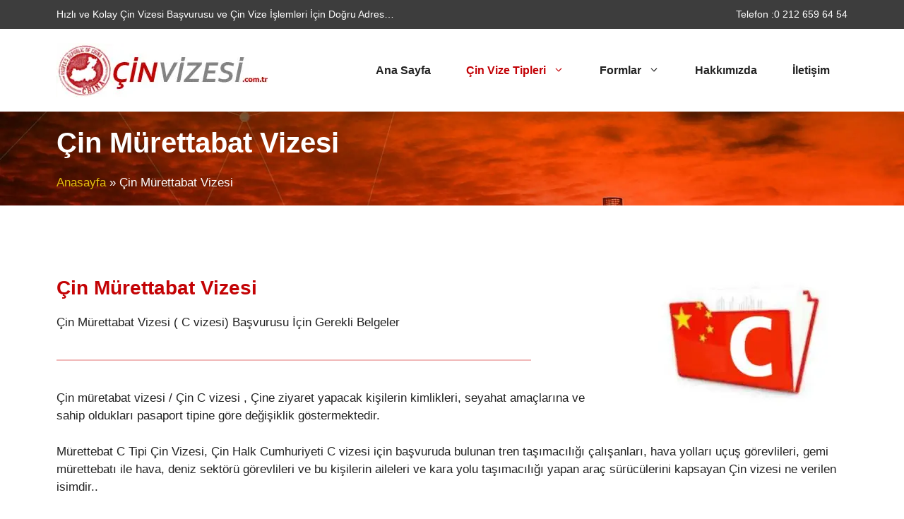

--- FILE ---
content_type: text/html
request_url: https://cinvizesi.com.tr/cin-murettabat-vizesi/
body_size: 9291
content:
<!DOCTYPE html><html lang="tr"><head><meta charset="UTF-8"><meta name='robots' content='index, follow, max-image-preview:large, max-snippet:-1, max-video-preview:-1' /><style>img:is([sizes="auto" i], [sizes^="auto," i]) { contain-intrinsic-size: 3000px 1500px }</style><meta name="viewport" content="width=device-width, initial-scale=1"><title>Çin Mürettabat Vizesi - Çin Müretabat Vize Başvurusu Ücreti</title><meta name="description" content="Çin mürettabat vizesi başvurusu nasıl yapılır ?.Çin müretebat vizesi için gerekli belgeler ve formlar. vize ücreti ne kadar? kaç günde çıkar?" /><link rel="canonical" href="https://cinvizesi.com.tr/cin-murettabat-vizesi/" /><meta property="og:locale" content="tr_TR" /><meta property="og:type" content="article" /><meta property="og:title" content="Çin Mürettabat Vizesi - Çin Müretabat Vize Başvurusu Ücreti" /><meta property="og:description" content="Çin mürettabat vizesi başvurusu nasıl yapılır ?.Çin müretebat vizesi için gerekli belgeler ve formlar. vize ücreti ne kadar? kaç günde çıkar?" /><meta property="og:url" content="https://cinvizesi.com.tr/cin-murettabat-vizesi/" /><meta property="og:site_name" content="Çin Vizesi" /><meta property="article:modified_time" content="2023-09-06T16:55:10+00:00" /><meta property="og:image" content="https://cinvizesi.com.tr/wp-content/uploads/2023/08/Screenshot-2023-08-18-at-17-43-57-Cin-Ticari-Vizesi-Cin-Ticari-Vize-Basvurusu-Nasil-Yapilir-300x226.jpg" /><meta name="twitter:card" content="summary_large_image" /><meta name="twitter:label1" content="Tahmini okuma süresi" /><meta name="twitter:data1" content="5 dakika" /> <script type="application/ld+json" class="yoast-schema-graph">{"@context":"https://schema.org","@graph":[{"@type":"WebPage","@id":"https://cinvizesi.com.tr/cin-murettabat-vizesi/","url":"https://cinvizesi.com.tr/cin-murettabat-vizesi/","name":"Çin Mürettabat Vizesi - Çin Müretabat Vize Başvurusu Ücreti","isPartOf":{"@id":"https://cinvizesi.com.tr/#website"},"primaryImageOfPage":{"@id":"https://cinvizesi.com.tr/cin-murettabat-vizesi/#primaryimage"},"image":{"@id":"https://cinvizesi.com.tr/cin-murettabat-vizesi/#primaryimage"},"thumbnailUrl":"https://cinvizesi.com.tr/wp-content/uploads/2023/08/Screenshot-2023-08-18-at-17-43-57-Cin-Ticari-Vizesi-Cin-Ticari-Vize-Basvurusu-Nasil-Yapilir-300x226.jpg","datePublished":"2023-08-25T14:12:22+00:00","dateModified":"2023-09-06T16:55:10+00:00","description":"Çin mürettabat vizesi başvurusu nasıl yapılır ?.Çin müretebat vizesi için gerekli belgeler ve formlar. vize ücreti ne kadar? kaç günde çıkar?","breadcrumb":{"@id":"https://cinvizesi.com.tr/cin-murettabat-vizesi/#breadcrumb"},"inLanguage":"tr","potentialAction":[{"@type":"ReadAction","target":["https://cinvizesi.com.tr/cin-murettabat-vizesi/"]}]},{"@type":"ImageObject","inLanguage":"tr","@id":"https://cinvizesi.com.tr/cin-murettabat-vizesi/#primaryimage","url":"https://cinvizesi.com.tr/wp-content/uploads/2023/08/Screenshot-2023-08-18-at-17-43-57-Cin-Ticari-Vizesi-Cin-Ticari-Vize-Basvurusu-Nasil-Yapilir.jpg","contentUrl":"https://cinvizesi.com.tr/wp-content/uploads/2023/08/Screenshot-2023-08-18-at-17-43-57-Cin-Ticari-Vizesi-Cin-Ticari-Vize-Basvurusu-Nasil-Yapilir.jpg","width":312,"height":235,"caption":"mürettabat vizesi"},{"@type":"BreadcrumbList","@id":"https://cinvizesi.com.tr/cin-murettabat-vizesi/#breadcrumb","itemListElement":[{"@type":"ListItem","position":1,"name":"Anasayfa","item":"https://cinvizesi.com.tr/"},{"@type":"ListItem","position":2,"name":"Çin Mürettabat Vizesi"}]},{"@type":"WebSite","@id":"https://cinvizesi.com.tr/#website","url":"https://cinvizesi.com.tr/","name":"Çin Vizesi","description":"Çin vize Başvurusu","publisher":{"@id":"https://cinvizesi.com.tr/#organization"},"alternateName":"Çin Vize Başvurusu","potentialAction":[{"@type":"SearchAction","target":{"@type":"EntryPoint","urlTemplate":"https://cinvizesi.com.tr/?s={search_term_string}"},"query-input":"required name=search_term_string"}],"inLanguage":"tr"},{"@type":"Organization","@id":"https://cinvizesi.com.tr/#organization","name":"Çin Vizesi ve Çin Uçak Bileti","alternateName":"Mubo Turizm","url":"https://cinvizesi.com.tr/","logo":{"@type":"ImageObject","inLanguage":"tr","@id":"https://cinvizesi.com.tr/#/schema/logo/image/","url":"https://cinvizesi.com.tr/wp-content/uploads/2014/03/cin-vize-ucreti.jpg","contentUrl":"https://cinvizesi.com.tr/wp-content/uploads/2014/03/cin-vize-ucreti.jpg","width":809,"height":569,"caption":"Çin Vizesi ve Çin Uçak Bileti"},"image":{"@id":"https://cinvizesi.com.tr/#/schema/logo/image/"}}]}</script> <link rel='dns-prefetch' href='//www.googletagmanager.com' /><style id='classic-theme-styles-inline-css'>/*! This file is auto-generated */
.wp-block-button__link{color:#fff;background-color:#32373c;border-radius:9999px;box-shadow:none;text-decoration:none;padding:calc(.667em + 2px) calc(1.333em + 2px);font-size:1.125em}.wp-block-file__button{background:#32373c;color:#fff;text-decoration:none}</style><!-- <link rel='stylesheet' id='contact-form-7-css' href='https://cinvizesi.com.tr/wp-content/cache/autoptimize/css/autoptimize_single_3fd2afa98866679439097f4ab102fe0a.css' media='all' /> --><!-- <link rel='stylesheet' id='generate-sections-styles-css' href='https://cinvizesi.com.tr/wp-content/plugins/gp-premium/sections/functions/css/style.min.css' media='all' /> --><!-- <link rel='stylesheet' id='wp-show-posts-css' href='https://cinvizesi.com.tr/wp-content/plugins/wp-show-posts/css/wp-show-posts-min.css' media='all' /> --><!-- <link rel='stylesheet' id='generate-widget-areas-css' href='https://cinvizesi.com.tr/wp-content/themes/generatepress/assets/css/components/widget-areas.min.css' media='all' /> --><!-- <link rel='stylesheet' id='generate-style-css' href='https://cinvizesi.com.tr/wp-content/themes/generatepress/assets/css/main.min.css' media='all' /> -->
<link rel="stylesheet" type="text/css" href="//cinvizesi.com.tr/wp-content/cache/wpfc-minified/dvfs8xoc/84ks9.css" media="all"/><style id='generate-style-inline-css'>.is-right-sidebar{width:25%;}.is-left-sidebar{width:30%;}.site-content .content-area{width:75%;}@media (max-width: 768px){.main-navigation .menu-toggle,.sidebar-nav-mobile:not(#sticky-placeholder){display:block;}.main-navigation ul,.gen-sidebar-nav,.main-navigation:not(.slideout-navigation):not(.toggled) .main-nav > ul,.has-inline-mobile-toggle #site-navigation .inside-navigation > *:not(.navigation-search):not(.main-nav){display:none;}.nav-align-right .inside-navigation,.nav-align-center .inside-navigation{justify-content:space-between;}.has-inline-mobile-toggle .mobile-menu-control-wrapper{display:flex;flex-wrap:wrap;}.has-inline-mobile-toggle .inside-header{flex-direction:row;text-align:left;flex-wrap:wrap;}.has-inline-mobile-toggle .header-widget,.has-inline-mobile-toggle #site-navigation{flex-basis:100%;}.nav-float-left .has-inline-mobile-toggle #site-navigation{order:10;}}
.page-hero{background-color:#a0000a;background-image:url(https://cinvizesi.com.tr/wp-content/uploads/2018/12/anacode-nlp-software-china-bg-2.jpg);background-size:cover;background-repeat:no-repeat;color:#ffffff;padding-top:20px;padding-right:40px;padding-bottom:20px;padding-left:40px;}.page-hero .inside-page-hero.grid-container{max-width:calc(1200px - 40px - 40px);}.page-hero h1, .page-hero h2, .page-hero h3, .page-hero h4, .page-hero h5, .page-hero h6{color:#ffffff;}.inside-page-hero > *:last-child{margin-bottom:0px;}.page-hero a, .page-hero a:visited{color:#e5c10d;}.page-hero time.updated{display:none;}.page-hero a:hover{color:#f1c40f;}
.generate-sections-inside-container {padding-left:40px;padding-right:40px;}#generate-section-1 .generate-sections-inside-container{padding-top:80px;padding-bottom:60px;}@media (max-width:768px) {.generate-sections-inside-container {padding-left: 30px;padding-right: 30px;}}#generate-section-2.generate-sections-container{background-color:#efefef;}#generate-section-2 .generate-sections-inside-container{padding-top:60px;padding-bottom:60px;}@media (max-width:768px) {.generate-sections-inside-container {padding-left: 30px;padding-right: 30px;}}#generate-section-3 .generate-sections-inside-container{padding-top:80px;padding-bottom:80px;}@media (max-width:768px) {.generate-sections-inside-container {padding-left: 30px;padding-right: 30px;}}#generate-section-4.generate-sections-container{background-color:#efefef;}#generate-section-4 .generate-sections-inside-container{padding-top:80px;padding-bottom:80px;}@media (max-width:768px) {.generate-sections-inside-container {padding-left: 30px;padding-right: 30px;}}</style><!-- <link rel='stylesheet' id='forget-about-shortcode-buttons-css' href='https://cinvizesi.com.tr/wp-content/cache/autoptimize/css/autoptimize_single_6758a8fd4a46a3b523207e2d9aa56463.css' media='all' /> --><!-- <link rel='stylesheet' id='generatepress-dynamic-css' href='//cinvizesi.com.tr/wp-content/uploads/generatepress/style.min.css' media='all' /> --><!-- <link rel='stylesheet' id='lgc-unsemantic-grid-responsive-tablet-css' href='https://cinvizesi.com.tr/wp-content/cache/autoptimize/css/autoptimize_single_d5d4027caaf9753c96cee53a3225f10e.css' media='all' /> -->
<link rel="stylesheet" type="text/css" href="//cinvizesi.com.tr/wp-content/cache/wpfc-minified/3k4ilpr/hxx4u.css" media="all"/>  <script src="https://www.googletagmanager.com/gtag/js?id=GT-NCNVQ7F" id="google_gtagjs-js" async></script> <script id="google_gtagjs-js-after">window.dataLayer = window.dataLayer || [];function gtag(){dataLayer.push(arguments);}
gtag('set', 'linker', {"domains":["cinvizesi.com.tr"]} );
gtag("js", new Date());
gtag("set", "developer_id.dZTNiMT", true);
gtag("config", "GT-NCNVQ7F");</script> <link rel="https://api.w.org/" href="https://cinvizesi.com.tr/wp-json/" /><link rel="alternate" title="JSON" type="application/json" href="https://cinvizesi.com.tr/wp-json/wp/v2/pages/2588" /><meta name="generator" content="Site Kit by Google 1.115.0" /> <!--[if lt IE 9]><link rel="stylesheet" href="https://cinvizesi.com.tr/wp-content/plugins/lightweight-grid-columns/css/ie.min.css" /> <![endif]--><style type="text/css">.broken_link, a.broken_link {
text-decoration: line-through;
}</style><link rel="icon" href="https://cinvizesi.com.tr/wp-content/uploads/2017/02/cropped-cin-vize.jpg" sizes="32x32" /><link rel="icon" href="https://cinvizesi.com.tr/wp-content/uploads/2017/02/cropped-cin-vize.jpg" sizes="192x192" /><link rel="apple-touch-icon" href="https://cinvizesi.com.tr/wp-content/uploads/2017/02/cropped-cin-vize.jpg" /><meta name="msapplication-TileImage" content="https://cinvizesi.com.tr/wp-content/uploads/2017/02/cropped-cin-vize.jpg" /><style id="wp-custom-css">body {
background-color: #ffffff;
color: var(--contrast);
}
.top-bar {
background-color: #3d3d3d;
color: #ffffff;
}
.main-navigation .main-nav ul li[class*="current-menu-"] > a {
color: #c20105;
}
.main-navigation .main-nav ul li:not([class*="current-menu-"]):hover > a, .main-navigation .main-nav ul li:not([class*="current-menu-"]):focus > a, .main-navigation .main-nav ul li.sfHover:not([class*="current-menu-"]) > a, .main-navigation .menu-bar-item:hover > a, .main-navigation .menu-bar-item.sfHover > a {
color: #cf373a;
}
a, hover{
color: #af1515;
}
h2 {
font-family: inherit;
font-weight: bold;
font-size: 28px;
color: #c30305;
}
.ortala {text-align:center  }
hr {
background-color: rgba(210, 25, 25, 0.3);
border: 1px;
height: 2px;
margin-bottom: 40px;
margin-top: 40px;
width: 60% ; 
}
.site-info {
background-color: #3d3d3d;
color:#fff;
}
.site-main > * {
margin-bottom:0px;
}
.footer .widget-title  {
color: #fff;
font-weight: bold;
}
.footer-widgets a {
color: #ffffff;
text-decoration:none;
}
#generate-section-1 .h2{
color: #ffffff;
text-decoration:none;
}
.widget-title {
margin-bottom: 30px;
font-size: 20px;
line-height: 1.5;
font-weight: 400;
text-transform: none;
color: #c3c4c7;
}
size-auto, .size-full, .size-large, .size-medium, .size-thumbnail {
max-width: 100%;
height: auto;
margin-bottom: 20px;
}
.footer-widgets {
background-color: #232323;
color:#fff;
}
a {
color: #af1515;
}
.ortala h2 { color:#fff;
}
.widget ul li {
position: relative;
margin-bottom: .5em;
list-style: square;
}</style></head><body data-rsssl=1 class="wp-singular page-template-default page page-id-2588 wp-custom-logo wp-embed-responsive wp-theme-generatepress post-image-aligned-center generate-sections-enabled sections-no-sidebars sticky-menu-fade right-sidebar nav-float-right one-container header-aligned-left dropdown-hover" itemtype="https://schema.org/WebPage" itemscope> <a class="screen-reader-text skip-link" href="#content" title="İçeriğe atla">İçeriğe atla</a><div class="top-bar top-bar-align-right"><div class="inside-top-bar grid-container"><aside id="text-4" class="widget inner-padding widget_text"><div class="textwidget"><div class="right-widgets mini-widgets"><div class="text-area show-on-desktop near-logo-first-switch in-menu-second-switch"><p><a href="tel:+902126596454">Telefon :0 212 659 64 54</a></p></div></div></div></aside><aside id="text-3" class="widget inner-padding widget_text"><div class="textwidget"><div class="left-widgets mini-widgets"><div class="text-area show-on-desktop near-logo-first-switch hide-on-second-switch"><p>Hızlı ve Kolay Çin Vizesi Başvurusu ve Çin Vize İşlemleri İçin Doğru Adres&#8230;</p></div></div></div></aside></div></div><header class="site-header has-inline-mobile-toggle" id="masthead" aria-label="Site"  itemtype="https://schema.org/WPHeader" itemscope><div class="inside-header grid-container"><div class="site-logo"> <a href="https://cinvizesi.com.tr/" rel="home"> <img  class="header-image is-logo-image" alt="Çin Vizesi" src="https://cinvizesi.com.tr/wp-content/uploads/2018/12/logo.jpg" srcset="https://cinvizesi.com.tr/wp-content/uploads/2018/12/logo.jpg 1x, https://cinvizesi.com.tr/wp-content/uploads/2018/12/logo.jpg 2x" width="300" height="77" /> </a></div><nav class="main-navigation mobile-menu-control-wrapper" id="mobile-menu-control-wrapper" aria-label="Mobile Toggle"><div class="menu-bar-items"></div> <button data-nav="site-navigation" class="menu-toggle" aria-controls="primary-menu" aria-expanded="false"> <span class="gp-icon icon-menu-bars"><svg viewBox="0 0 512 512" aria-hidden="true" xmlns="http://www.w3.org/2000/svg" width="1em" height="1em"><path d="M0 96c0-13.255 10.745-24 24-24h464c13.255 0 24 10.745 24 24s-10.745 24-24 24H24c-13.255 0-24-10.745-24-24zm0 160c0-13.255 10.745-24 24-24h464c13.255 0 24 10.745 24 24s-10.745 24-24 24H24c-13.255 0-24-10.745-24-24zm0 160c0-13.255 10.745-24 24-24h464c13.255 0 24 10.745 24 24s-10.745 24-24 24H24c-13.255 0-24-10.745-24-24z" /></svg><svg viewBox="0 0 512 512" aria-hidden="true" xmlns="http://www.w3.org/2000/svg" width="1em" height="1em"><path d="M71.029 71.029c9.373-9.372 24.569-9.372 33.942 0L256 222.059l151.029-151.03c9.373-9.372 24.569-9.372 33.942 0 9.372 9.373 9.372 24.569 0 33.942L289.941 256l151.03 151.029c9.372 9.373 9.372 24.569 0 33.942-9.373 9.372-24.569 9.372-33.942 0L256 289.941l-151.029 151.03c-9.373 9.372-24.569 9.372-33.942 0-9.372-9.373-9.372-24.569 0-33.942L222.059 256 71.029 104.971c-9.372-9.373-9.372-24.569 0-33.942z" /></svg></span><span class="screen-reader-text">Menü</span> </button></nav><nav class="main-navigation has-menu-bar-items sub-menu-right" id="site-navigation" aria-label="Primary"  itemtype="https://schema.org/SiteNavigationElement" itemscope><div class="inside-navigation grid-container"> <button class="menu-toggle" aria-controls="primary-menu" aria-expanded="false"> <span class="gp-icon icon-menu-bars"><svg viewBox="0 0 512 512" aria-hidden="true" xmlns="http://www.w3.org/2000/svg" width="1em" height="1em"><path d="M0 96c0-13.255 10.745-24 24-24h464c13.255 0 24 10.745 24 24s-10.745 24-24 24H24c-13.255 0-24-10.745-24-24zm0 160c0-13.255 10.745-24 24-24h464c13.255 0 24 10.745 24 24s-10.745 24-24 24H24c-13.255 0-24-10.745-24-24zm0 160c0-13.255 10.745-24 24-24h464c13.255 0 24 10.745 24 24s-10.745 24-24 24H24c-13.255 0-24-10.745-24-24z" /></svg><svg viewBox="0 0 512 512" aria-hidden="true" xmlns="http://www.w3.org/2000/svg" width="1em" height="1em"><path d="M71.029 71.029c9.373-9.372 24.569-9.372 33.942 0L256 222.059l151.029-151.03c9.373-9.372 24.569-9.372 33.942 0 9.372 9.373 9.372 24.569 0 33.942L289.941 256l151.03 151.029c9.372 9.373 9.372 24.569 0 33.942-9.373 9.372-24.569 9.372-33.942 0L256 289.941l-151.029 151.03c-9.373 9.372-24.569 9.372-33.942 0-9.372-9.373-9.372-24.569 0-33.942L222.059 256 71.029 104.971c-9.372-9.373-9.372-24.569 0-33.942z" /></svg></span><span class="screen-reader-text">Menü</span> </button><div id="primary-menu" class="main-nav"><ul id="menu-main" class=" menu sf-menu"><li id="menu-item-2389" class="menu-item menu-item-type-post_type menu-item-object-page menu-item-home menu-item-2389"><a href="https://cinvizesi.com.tr/">Ana Sayfa</a></li><li id="menu-item-2391" class="menu-item menu-item-type-post_type menu-item-object-page current-menu-ancestor current-menu-parent current_page_parent current_page_ancestor menu-item-has-children menu-item-2391"><a href="https://cinvizesi.com.tr/cin-vizesi-basvurusu/" title="Çin Vizesi Başvuru">Çin Vize Tipleri<span role="presentation" class="dropdown-menu-toggle"><span class="gp-icon icon-arrow"><svg viewBox="0 0 330 512" aria-hidden="true" xmlns="http://www.w3.org/2000/svg" width="1em" height="1em"><path d="M305.913 197.085c0 2.266-1.133 4.815-2.833 6.514L171.087 335.593c-1.7 1.7-4.249 2.832-6.515 2.832s-4.815-1.133-6.515-2.832L26.064 203.599c-1.7-1.7-2.832-4.248-2.832-6.514s1.132-4.816 2.832-6.515l14.162-14.163c1.7-1.699 3.966-2.832 6.515-2.832 2.266 0 4.815 1.133 6.515 2.832l111.316 111.317 111.316-111.317c1.7-1.699 4.249-2.832 6.515-2.832s4.815 1.133 6.515 2.832l14.162 14.163c1.7 1.7 2.833 4.249 2.833 6.515z" /></svg></span></span></a><ul class="sub-menu"><li id="menu-item-2403" class="menu-item menu-item-type-post_type menu-item-object-page menu-item-2403"><a href="https://cinvizesi.com.tr/cin-ticari-vizesi/" title=" Ticari Vizesi">Çin Ticari Vizesi</a></li><li id="menu-item-2402" class="menu-item menu-item-type-post_type menu-item-object-page menu-item-2402"><a href="https://cinvizesi.com.tr/turistik-cin-vizesi/" title=" Trustik Vizesi">Çin Trustik Vizesi</a></li><li id="menu-item-2567" class="menu-item menu-item-type-post_type menu-item-object-page menu-item-2567"><a href="https://cinvizesi.com.tr/cin-ogrenci-vizesi-x-seri-vize/">Çin Öğrenci Vizesi</a></li><li id="menu-item-2581" class="menu-item menu-item-type-post_type menu-item-object-page menu-item-2581"><a href="https://cinvizesi.com.tr/cin-calisma-vizesi/">Çin Çalışma Vizesi</a></li><li id="menu-item-2596" class="menu-item menu-item-type-post_type menu-item-object-page current-menu-item page_item page-item-2588 current_page_item menu-item-2596"><a href="https://cinvizesi.com.tr/cin-murettabat-vizesi/" aria-current="page">Çin Mürettabat Vizesi</a></li><li id="menu-item-2603" class="menu-item menu-item-type-post_type menu-item-object-page menu-item-2603"><a href="https://cinvizesi.com.tr/cin-oturma-vizesi-d-vize/">Çin Oturma Vizesi</a></li><li id="menu-item-2394" class="menu-item menu-item-type-post_type menu-item-object-page menu-item-2394"><a href="https://cinvizesi.com.tr/cin-j-seri-vize/" title="Basın Vizesi">Çin Basın Vizesi</a></li><li id="menu-item-2395" class="menu-item menu-item-type-post_type menu-item-object-page menu-item-2395"><a href="https://cinvizesi.com.tr/cin-staj-vizesi-2/" title="Staj Vizesi">Çin Staj Vizesi</a></li><li id="menu-item-2396" class="menu-item menu-item-type-post_type menu-item-object-page menu-item-2396"><a href="https://cinvizesi.com.tr/cin-q-seri-vize/" title=" Aile Ziyareti Vizesi">Çin Aile Ziyareti Vizesi</a></li><li id="menu-item-2397" class="menu-item menu-item-type-post_type menu-item-object-page menu-item-2397"><a href="https://cinvizesi.com.tr/cin-s-seri-vize/" title="Aile Oturum Vizesi">Çin Aile Oturum Vizesi</a></li></ul></li><li id="menu-item-2392" class="menu-item menu-item-type-post_type menu-item-object-page menu-item-has-children menu-item-2392"><a href="https://cinvizesi.com.tr/formlar-dilekceler/">Formlar<span role="presentation" class="dropdown-menu-toggle"><span class="gp-icon icon-arrow"><svg viewBox="0 0 330 512" aria-hidden="true" xmlns="http://www.w3.org/2000/svg" width="1em" height="1em"><path d="M305.913 197.085c0 2.266-1.133 4.815-2.833 6.514L171.087 335.593c-1.7 1.7-4.249 2.832-6.515 2.832s-4.815-1.133-6.515-2.832L26.064 203.599c-1.7-1.7-2.832-4.248-2.832-6.514s1.132-4.816 2.832-6.515l14.162-14.163c1.7-1.699 3.966-2.832 6.515-2.832 2.266 0 4.815 1.133 6.515 2.832l111.316 111.317 111.316-111.317c1.7-1.699 4.249-2.832 6.515-2.832s4.815 1.133 6.515 2.832l14.162 14.163c1.7 1.7 2.833 4.249 2.833 6.515z" /></svg></span></span></a><ul class="sub-menu"><li id="menu-item-2412" class="menu-item menu-item-type-post_type menu-item-object-page menu-item-2412"><a href="https://cinvizesi.com.tr/cin-vize-fotografi-olculeri/" title="Fotoğraf Ölçüleri">Çin Vize Fotoğrafı Ölçüleri</a></li><li id="menu-item-2416" class="menu-item menu-item-type-post_type menu-item-object-page menu-item-2416"><a href="https://cinvizesi.com.tr/cin-vize-davetiyesi/" title="Vize Davetiyesi">Çin Vize Davetiyesi Örneği</a></li><li id="menu-item-2405" class="menu-item menu-item-type-post_type menu-item-object-page menu-item-2405"><a href="https://cinvizesi.com.tr/cin-ticari-vize-dilekcesi/" title="Vize Dilekçesi">Çin Ticari Vize Dilekçesi Örneği</a></li><li id="menu-item-2404" class="menu-item menu-item-type-post_type menu-item-object-page menu-item-2404"><a href="https://cinvizesi.com.tr/cin-evrak-onay-ve-tasdik-formu/" title="Evrak Onay ve Tasdik">Çin Evrak Onay ve Tasdik Formu</a></li><li id="menu-item-2406" class="menu-item menu-item-type-post_type menu-item-object-page menu-item-2406"><a href="https://cinvizesi.com.tr/cin-vizesi-basvuru-formu/" title=" Başvuru Formu">Çin Vizesi Başvuru Formu</a></li><li id="menu-item-2407" class="menu-item menu-item-type-post_type menu-item-object-page menu-item-2407"><a href="https://cinvizesi.com.tr/cin-vizesi-ek-formu/" title="Vize Ek Formu">Çin Vizesi Ek Formu</a></li></ul></li><li id="menu-item-2393" class="menu-item menu-item-type-post_type menu-item-object-page menu-item-2393"><a href="https://cinvizesi.com.tr/hakkimizda/" title="Mubo Turizm">Hakkımızda</a></li><li id="menu-item-2390" class="menu-item menu-item-type-post_type menu-item-object-page menu-item-2390"><a href="https://cinvizesi.com.tr/iletisim/">İletişim</a></li></ul></div><div class="menu-bar-items"></div></div></nav></div></header><div class="page-hero"><div class="inside-page-hero grid-container grid-parent"><h1> Çin Mürettabat Vizesi</h1> <span><span><a href="https://cinvizesi.com.tr/">Anasayfa</a></span> » <span class="breadcrumb_last" aria-current="page">Çin Mürettabat Vizesi</span></span></div></div><div class="site grid-container container hfeed" id="page"><div class="site-content" id="content"><div id="primary" class="content-area grid-parent grid-100"><main id="main" class="site-main"><div id="generate-section-1" class="generate-sections-container"><div class="grid-container grid-parent generate-sections-inside-container" itemprop="text"><h2><img fetchpriority="high" decoding="async" class="wp-image-2531 size-medium alignright" src="https://cinvizesi.com.tr/wp-content/uploads/2023/08/Screenshot-2023-08-18-at-17-43-57-Cin-Ticari-Vizesi-Cin-Ticari-Vize-Basvurusu-Nasil-Yapilir-300x226.jpg" alt="Çin mürettabat vizesi" width="300" height="226" srcset="https://cinvizesi.com.tr/wp-content/uploads/2023/08/Screenshot-2023-08-18-at-17-43-57-Cin-Ticari-Vizesi-Cin-Ticari-Vize-Basvurusu-Nasil-Yapilir-300x226.jpg 300w, https://cinvizesi.com.tr/wp-content/uploads/2023/08/Screenshot-2023-08-18-at-17-43-57-Cin-Ticari-Vizesi-Cin-Ticari-Vize-Basvurusu-Nasil-Yapilir.jpg 312w" sizes="(max-width: 300px) 100vw, 300px" /></h2><div class="uvc-sub-heading ult-responsive" data-ultimate-target=".uvc-heading.ultimate-heading-550564e8b443b7c40 .uvc-sub-heading " data-responsive-json-new="{"><h2 class="uvc-sub-heading ult-responsive" data-ultimate-target=".uvc-heading.ultimate-heading-550564e8b443b7c40 .uvc-sub-heading " data-responsive-json-new="{">Çin Mürettabat Vizesi</h2><div class="uvc-heading-spacer line_only">Çin Mürettabat Vizesi ( C vizesi) Başvurusu İçin Gerekli Belgeler</div></div><hr><p>Çin müretabat vizesi / Çin C vizesi , Çine ziyaret yapacak kişilerin kimlikleri, seyahat amaçlarına ve sahip oldukları pasaport tipine göre değişiklik göstermektedir.</p><p>Mürettebat C Tipi Çin Vizesi, Çin Halk Cumhuriyeti C vizesi için başvuruda bulunan tren taşımacılığı çalışanları, hava yolları uçuş görevlileri, gemi mürettebatı ile hava, deniz sektörü görevlileri ve bu kişilerin aileleri ve kara yolu taşımacılığı yapan araç sürücülerini kapsayan Çin vizesi ne verilen isimdir..</p><p>Kısaca Çin mürettabat vizesi , gemi kaptanları ,gemi mürettebatları , Uluslararası Tır , kamyon ve otobüs şöförü ve yardımcıları, Havayolu uçak kaptanları hostes ve kabin ekiplerine verilen vize türüdür.</p><p style="text-align: center;"><strong><a class="fasc-button fasc-size-xlarge fasc-type-flat fasc-rounded-medium fasc-style-bold" style="background-color: #06c254; color: #ffffff;" rel="nofollow" href="tel:+902126596454">Şimdi Arayın !</a></strong></p></div></div><div id="generate-section-2" class="generate-sections-container"><div class="grid-container grid-parent generate-sections-inside-container" itemprop="text"><h3>Gerekli Belgeler ve Koşullar:</h3><ol><li>Pasaport : Başvuru tarihi itibari ile en az 6 ay süresi ve iki boş vize sayfası olan yeni tip çipli pasaportun aslı. Eski tip lacivert pasaportlara vize verilmemektedir.</li><li>Fotoğraf: 2 Adet arka fonu beyaz, önden çekilmiş, mat kağıda basılmış, beyaz kıyafetli olmayan ve gözlük kullanılmayan fotoğraf. Fotoğraf boyutları ve özellikleri için yandaki fotoğrafa tıklayınız.</li><li>Dilekçe: Şirketin antetli kağıdına yazılmış dilekçe. Dilekçe örneği için yandaki belgeye tıklayınız.</li><li>Şirket Faaliyet Belgesi: Bağlı bulunduğunuz Ticaret – Sanayi – Esnaf vb. odalarından alacağınız, son 6 aya ait olan orjinal faaliyet belgesi</li><li>Vergi Levhası Fotokopisi: 2013 yılı onaylı olmalıdır.</li><li>Nüfus Cüzdanı Fotokopisi: Fotokopi renkli veya yazı ve fotoğrafların net olduğu siyah beyaz fotokopi olmalıdır.</li><li>Gemi Adamı Cüzdanı Aslı: C vizesi başvurusunda bulunacak kişi gemi personeli ise Gemi Adamı cüzdanının aslını sunması zorunludur.</li><li>Davet Mektubu: C vizesi başvurularında başvuranın, mevcut yabancı nakliye şirketi tarafından başvuran için teminat mektubu ya da Çin’den ilgili birimin davetiye aslını sunması gerekmektedir.Yandaki davetiye örneğinde kırmızı * ile işaretlenen yerde seyahat amacının yazılması gerekmektedir (mesela gemiye katılacak vb. gibi).</li><li>E-Devlet Üzerinden Alınması Gereken Belgeler<br /> a) Adli Sicil Kaydı : Çift maddeli<br /> b) Sgk Hizmet Dökümü: E-devletten<br /> c) Nüfus Kayıt Örneği: Nüfus aile seçeneği seçilerek alınmalıdır</li><li>COVİD 19 Aşı sertifikası : E-nabızdan alınmış QR kodlu<strong>ÖNEMLİ</strong> Şirket son 6 ay içerisinde adres değişikliği yapmış ise adres değişikliğini gösteren Ticaret Sicil Gazetesini de sunmak zorunludur.</li></ol></div></div><div id="generate-section-3" class="generate-sections-container"><div class="grid-container grid-parent generate-sections-inside-container" itemprop="text"><h3>Müretebat Vizesi Nedir?</h3><hr /><p>&#8220;Mürettebat vizesi&#8221;, denizcilik, havacılık ve diğer taşımacılık sektörlerinde çalışan kişilere verilen bir tür çalışma vizesidir. Bu vize türü, gemi veya uçak gibi taşıma araçlarında çalışan personelin, seyahat ettikleri ülkelerde belirli bir süre boyunca yasal olarak görev yapabilmelerini sağlar.</p><p>Mürettebat vizesi, genellikle sık sık uluslararası seyahat eden kişiler için geçerlidir. Örneğin, gemi veya deniz araçlarındaki gemi personeli, uçaklardaki uçuş ekibi veya havayolu personeli bu kapsamda olabilir. Bu tür vize, taşıma aracının durakladığı ülkelerde personelin vize gereksinimlerini karşılamasını ve geçici olarak çalışmasını sağlar.</p><p>Mürettebat vizesi başvuru süreçleri ve gereksinimleri, ülkeden ülkeye farklılık gösterebilir. Genellikle başvuru yapan kişinin çalıştığı taşıma şirketi veya işveren tarafından başvuru yapılır ve bu süreçte ilgili belgelerin sunulması gerekebilir. Başvuru yapan kişi, çalıştığı sektörün gerekliliklerine ve çalışma koşullarına uygunluğunu kanıtlamak zorunda olabilir.</p><p>Mürettebat vizesi, genellikle belirli bir süre veya belirli bir sayıda giriş çıkış hakkı ile verilir. İş görevleri tamamlandığında veya belirli bir süre sonunda vize sona erebilir. Bu tür vizeler, genellikle hızlı işlem süreleri ile verilir, çünkü personelin seyahat programlarına uyum sağlanması önemlidir.</p><p>Her ülkenin mürettebat vizesi politikaları farklılık gösterir, bu nedenle çalışmayı veya hizmet vermeyi düşündüğünüz ülkenin resmi konsolosluk veya büyükelçilik web sitesinden en güncel ve doğru bilgileri edinmeniz önemlidir.</p><p>Mubo Turizm olarak 20 yılı aşkın bir süredir tüm ülkeler için mürettebat vizesi başvurusu ve danışmanlık hizmetlerini TURSAB A sınıfı Yetkili Acentesı olarak sunmaktayız.</p></div></div><div id="generate-section-4" class="generate-sections-container"><div class="grid-container grid-parent generate-sections-inside-container" itemprop="text"><h3>Çalışma Vizesi Ücreti Ne kadar?</h3><hr /><p>Çalışma vizesi ücretleri ülkeden ülkeye ve vize türüne göre büyük farklılıklar gösterebilir. Ayrıca, ücretler zaman içinde değişebilir. Her ülkenin kendi vize başvuru ücretleri ve politikaları vardır. <strong>Çalışma vizesi ücreti</strong> genellikle başvuru sürecinin işlem masraflarını ve belge değerlendirmelerini karşılamak amacıyla alınır.</p><p>Ücretlerin belirlenmesi konusunda birkaç faktör etkili olabilir:</p><p><strong>Ülke:</strong> Her ülkenin vize ücretleri farklıdır. Bazı ülkelerde vize ücretleri daha yüksek olabilirken, diğerlerinde daha düşük olabilir.</p><p><strong>Vize Türü:</strong> Çalışma vizesi türleri arasında da ücret farklılıkları olabilir. Örneğin, geçici çalışma vizesi ile kalıcı çalışma vizesi arasında ücret farkı olabilir.</p><p><strong>Başvuru Süreci:</strong> Hızlı işlem süresi istiyorsanız veya acil vize başvurusu yapıyorsanız, ek hizmet ücretleri de olabilir.</p><p><strong>Ülkeye Göre İlişkiler:</strong> Bazı ülkeler, belirli diyalog ve işbirliği anlaşmaları çerçevesinde diğer ülke vatandaşlarından daha düşük vize ücretleri talep edebilir.</p><p><strong>Vize Türüne Özgü Koşullar:</strong> Çalışma vizesi başvurusu için gereken ek belgeler veya sağlık testleri gibi koşullar, ücreti etkileyebilir.</p><p>Çalışma vizesi ücretlerini öğrenmek için gitmeyi düşündüğünüz ülkenin resmi konsolosluk veya büyükelçilik web sitesini ziyaret etmeniz gerekmektedir. Bu siteler genellikle güncel vize ücretleri ve başvuru detayları hakkında bilgi sağlar.</p><p>Mubo Turizm vize departmanı çalışma vizesi başvurusu konusunda size profesyonel danışmanlık hizmeti sunan A sınıfı Tursab yetki belgeli bir turizm acentasıdır.</p></div></div></main></div></div></div><div class="site-footer"><div id="footer-widgets" class="site footer-widgets"><div class="footer-widgets-container grid-container"><div class="inside-footer-widgets"><div class="footer-widget-1"><aside id="media_image-4" class="widget inner-padding widget_media_image"><h2 class="widget-title">Markalarımız</h2><img width="192" height="270" src="https://cinvizesi.com.tr/wp-content/uploads/2023/03/markalar.jpg" class="image wp-image-2369  attachment-full size-full" alt="Ç,n vizesi yetkili acenta" style="max-width: 100%; height: auto;" decoding="async" loading="lazy" /></aside></div><div class="footer-widget-2"><aside id="nav_menu-3" class="widget inner-padding widget_nav_menu"><h2 class="widget-title">Önemli Sayfalar</h2><div class="menu-onemli-sayfalar-container"><ul id="menu-onemli-sayfalar" class="menu"><li id="menu-item-2413" class="menu-item menu-item-type-post_type menu-item-object-page menu-item-2413"><a href="https://cinvizesi.com.tr/cin-vize-fotografi-olculeri/" title="Fotoğraf Ölçüleri">Çin Vize Fotoğrafı Ölçüleri</a></li><li id="menu-item-2414" class="menu-item menu-item-type-post_type menu-item-object-page menu-item-2414"><a href="https://cinvizesi.com.tr/haberler/" title="Haberler">Haberler &#8211; Duyurular</a></li><li id="menu-item-2415" class="menu-item menu-item-type-post_type menu-item-object-page menu-item-2415"><a href="https://cinvizesi.com.tr/hakkimizda/" title="Biz Kimiz">Hakkımızda</a></li><li id="menu-item-2417" class="menu-item menu-item-type-post_type menu-item-object-page menu-item-2417"><a href="https://cinvizesi.com.tr/banka-hesap-bilgileri/" title="Banka Bilgileri">Banka Hesap Bilgilerimiz</a></li><li id="menu-item-2769" class="menu-item menu-item-type-post_type menu-item-object-page menu-item-2769"><a href="https://cinvizesi.com.tr/sitemap/">Site Haritası</a></li><li id="menu-item-2383" class="menu-item menu-item-type-post_type menu-item-object-page menu-item-2383"><a href="https://cinvizesi.com.tr/iletisim/" title="Bize Ulaşın">İletişim</a></li></ul></div></aside></div><div class="footer-widget-3"><aside id="text-9" class="widget inner-padding widget_text"><h2 class="widget-title">Tursab Yetkili Acentası</h2><div class="textwidget"><p>Mubo Turizm 10552 no&#8217;lu yetkili turizm acentasıdır. Doğrulama için sertfikaya tıklayabilirsiniz.</p><p><a href="https://www.tursab.org.tr/tr/ddsv" target="_blank" rel="noopener"><img loading="lazy" decoding="async" class="aligncenter" src="https://cinvizesi.com.tr/wp-content/uploads/2023/08/WhatsApp-Image-2023-08-17-at-10.32.18.jpeg" alt="tursab" width="290" height="132" /></a></p></div></aside></div><div class="footer-widget-4"><aside id="text-7" class="widget inner-padding widget_text"><h2 class="widget-title">İletişim</h2><div class="textwidget"><p><strong>Mubo Turizm</strong></p><p><strong>Adres:</strong> Mahmutbey Mah. 2446. sokak No : 32 Bağcılar İstanbul</p><p><strong>Tursab Belge No:</strong> 10552</p><p><strong>Telefon:</strong> +90 (212) 659 64 54</p></div></aside></div><div class="footer-widget-5"><aside id="media_image-6" class="widget inner-padding widget_media_image"><h2 class="widget-title">ÜYE OLDUĞUMUZ KURULUŞLAR</h2><img width="120" height="240" src="https://cinvizesi.com.tr/wp-content/uploads/2024/02/BOLGE-BAYISIYIZ-650-x-120-piksel.png" class="image wp-image-2911  attachment-full size-full" alt="" style="max-width: 100%; height: auto;" decoding="async" loading="lazy" /></aside></div></div></div></div><footer class="site-info" aria-label="Site"  itemtype="https://schema.org/WPFooter" itemscope><div class="inside-site-info grid-container"><div class="copyright-bar"> 2025 &copy; Mubo Turizm -Web Tasarım by Sibersonik</div></div></footer></div> <script type="speculationrules">{"prefetch":[{"source":"document","where":{"and":[{"href_matches":"\/*"},{"not":{"href_matches":["\/wp-*.php","\/wp-admin\/*","\/wp-content\/uploads\/*","\/wp-content\/*","\/wp-content\/plugins\/*","\/wp-content\/themes\/generatepress\/*","\/*\\?(.+)"]}},{"not":{"selector_matches":"a[rel~=\"nofollow\"]"}},{"not":{"selector_matches":".no-prefetch, .no-prefetch a"}}]},"eagerness":"conservative"}]}</script> <script id="generate-a11y">!function(){"use strict";if("querySelector"in document&&"addEventListener"in window){var e=document.body;e.addEventListener("mousedown",function(){e.classList.add("using-mouse")}),e.addEventListener("keydown",function(){e.classList.remove("using-mouse")})}}();</script> <script>document.addEventListener('DOMContentLoaded', function (event) {
for (let i = 0; i < document.forms.length; ++i) {
let form = document.forms[i];
if (form.method != "get") {  var inputxuzeskqh = document.createElement("input"); inputxuzeskqh.setAttribute("type", "hidden"); inputxuzeskqh.setAttribute("name", "xuzeskqh");  inputxuzeskqh.setAttribute("value", "ihs5llwxsb8f"); form.appendChild(inputxuzeskqh); }
if (form.method != "get") {  var input4u81zeos = document.createElement("input"); input4u81zeos.setAttribute("type", "hidden"); input4u81zeos.setAttribute("name", "4u81zeos");  input4u81zeos.setAttribute("value", "1mqiujsewec8"); form.appendChild(input4u81zeos); }
}
});</script> <script src="https://cinvizesi.com.tr/wp-content/cache/autoptimize/js/autoptimize_single_a53a916adf48efefd5a2aa0861ebbc07.js" id="swv-js"></script> <script id="contact-form-7-js-extra">var wpcf7 = {"api":{"root":"https:\/\/cinvizesi.com.tr\/wp-json\/","namespace":"contact-form-7\/v1"}};</script> <script src="https://cinvizesi.com.tr/wp-content/cache/autoptimize/js/autoptimize_single_83a062cf6545b990c13b4398035a29d0.js" id="contact-form-7-js"></script> <script src="https://cinvizesi.com.tr/wp-content/plugins/gp-premium/sections/functions/js/parallax.min.js" id="generate-sections-parallax-js"></script> <!--[if lte IE 11]> <script src="https://cinvizesi.com.tr/wp-content/themes/generatepress/assets/js/classList.min.js" id="generate-classlist-js"></script> <![endif]--> <script id="generate-menu-js-extra">var generatepressMenu = {"toggleOpenedSubMenus":"1","openSubMenuLabel":"Alt men\u00fcy\u00fc a\u00e7","closeSubMenuLabel":"Alt men\u00fcy\u00fc kapat"};</script> <script src="https://cinvizesi.com.tr/wp-content/themes/generatepress/assets/js/menu.min.js" id="generate-menu-js"></script> </body></html><!-- WP Fastest Cache file was created in 0.3936870098114 seconds, on 13-09-25 16:59:59 -->